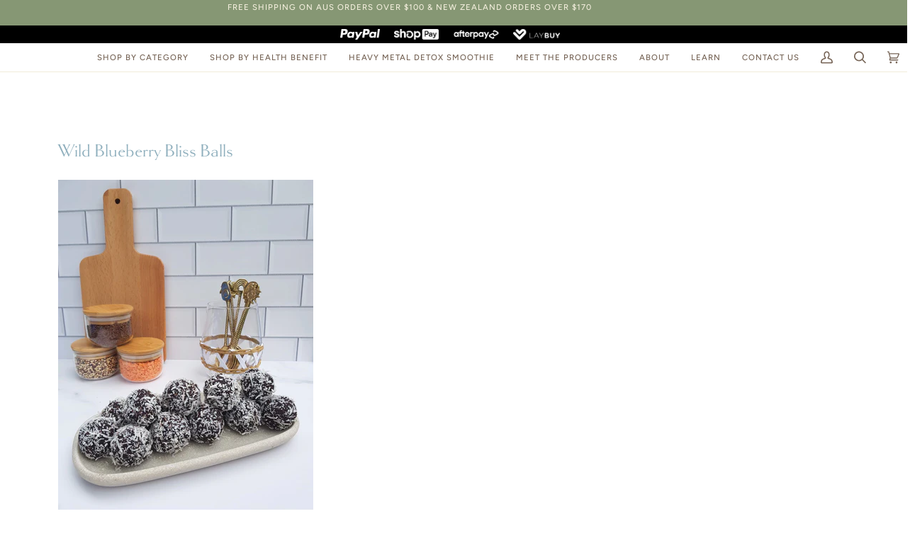

--- FILE ---
content_type: text/css
request_url: https://www.puresia.com.au/cdn/shop/t/35/compiled_assets/styles.css?v=2780
body_size: -409
content:
.payment_info_bar{background-color:#000;height:25px;text-align:center}.payment_icon{padding-top:5px;height:20px;padding-right:15px}.last_payment_icon{padding-right:10px}.flex-container{display:flex;justify-content:center;background-color:#1e90ff}.flex-container>div{background-color:#f1f1f1;width:100px;margin:10px;text-align:center;line-height:75px;font-size:30px}
/*# sourceMappingURL=/cdn/shop/t/35/compiled_assets/styles.css.map?v=2780 */


--- FILE ---
content_type: text/javascript
request_url: https://www.puresia.com.au/cdn/shop/t/35/assets/flipdown_main.js?v=133660600431760714561762325018
body_size: -635
content:
document.addEventListener("DOMContentLoaded",function(){var twoDaysFromNow=new Date().getTime()/1e3+172800+1,flipdown=new FlipDown(twoDaysFromNow).start().ifEnded(function(){console.log("The countdown has ended!")}),ver=document.getElementById("ver");ver.innerHTML=flipdown.version});
//# sourceMappingURL=/cdn/shop/t/35/assets/flipdown_main.js.map?v=133660600431760714561762325018
